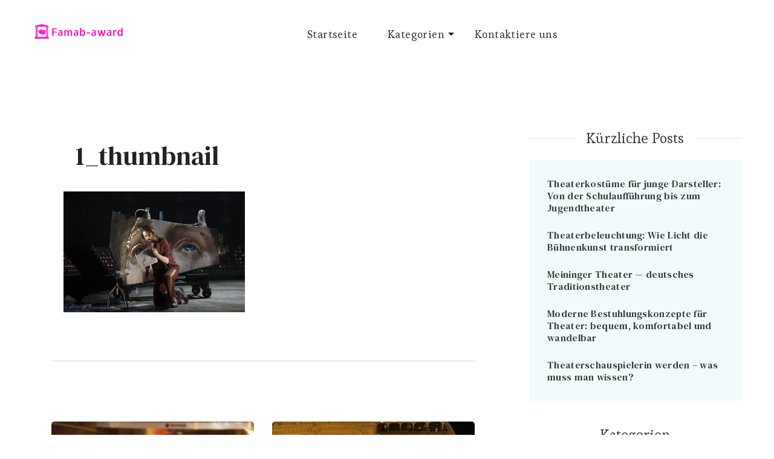

--- FILE ---
content_type: text/html; charset=UTF-8
request_url: https://famab-award.de/theater-hinter-den-kulissen/1_thumbnail/
body_size: 10396
content:


    <!DOCTYPE html>
    <html lang="de">
    <head itemscope itemtype="http://schema.org/WebSite">
	    <meta charset="UTF-8">
    <meta name="viewport" content="width=device-width, initial-scale=1">
    <link rel="profile" href="http://gmpg.org/xfn/11">
    <title>1_thumbnail &#8211; Famab-award.de</title>
<meta name='robots' content='max-image-preview:large' />
<link rel='dns-prefetch' href='//fonts.googleapis.com' />
<link rel="alternate" type="application/rss+xml" title="Famab-award.de &raquo; Feed" href="https://famab-award.de/feed/" />
<script type="text/javascript">
/* <![CDATA[ */
window._wpemojiSettings = {"baseUrl":"https:\/\/s.w.org\/images\/core\/emoji\/15.0.3\/72x72\/","ext":".png","svgUrl":"https:\/\/s.w.org\/images\/core\/emoji\/15.0.3\/svg\/","svgExt":".svg","source":{"concatemoji":"https:\/\/famab-award.de\/wp-includes\/js\/wp-emoji-release.min.js?ver=6.6.4"}};
/*! This file is auto-generated */
!function(i,n){var o,s,e;function c(e){try{var t={supportTests:e,timestamp:(new Date).valueOf()};sessionStorage.setItem(o,JSON.stringify(t))}catch(e){}}function p(e,t,n){e.clearRect(0,0,e.canvas.width,e.canvas.height),e.fillText(t,0,0);var t=new Uint32Array(e.getImageData(0,0,e.canvas.width,e.canvas.height).data),r=(e.clearRect(0,0,e.canvas.width,e.canvas.height),e.fillText(n,0,0),new Uint32Array(e.getImageData(0,0,e.canvas.width,e.canvas.height).data));return t.every(function(e,t){return e===r[t]})}function u(e,t,n){switch(t){case"flag":return n(e,"\ud83c\udff3\ufe0f\u200d\u26a7\ufe0f","\ud83c\udff3\ufe0f\u200b\u26a7\ufe0f")?!1:!n(e,"\ud83c\uddfa\ud83c\uddf3","\ud83c\uddfa\u200b\ud83c\uddf3")&&!n(e,"\ud83c\udff4\udb40\udc67\udb40\udc62\udb40\udc65\udb40\udc6e\udb40\udc67\udb40\udc7f","\ud83c\udff4\u200b\udb40\udc67\u200b\udb40\udc62\u200b\udb40\udc65\u200b\udb40\udc6e\u200b\udb40\udc67\u200b\udb40\udc7f");case"emoji":return!n(e,"\ud83d\udc26\u200d\u2b1b","\ud83d\udc26\u200b\u2b1b")}return!1}function f(e,t,n){var r="undefined"!=typeof WorkerGlobalScope&&self instanceof WorkerGlobalScope?new OffscreenCanvas(300,150):i.createElement("canvas"),a=r.getContext("2d",{willReadFrequently:!0}),o=(a.textBaseline="top",a.font="600 32px Arial",{});return e.forEach(function(e){o[e]=t(a,e,n)}),o}function t(e){var t=i.createElement("script");t.src=e,t.defer=!0,i.head.appendChild(t)}"undefined"!=typeof Promise&&(o="wpEmojiSettingsSupports",s=["flag","emoji"],n.supports={everything:!0,everythingExceptFlag:!0},e=new Promise(function(e){i.addEventListener("DOMContentLoaded",e,{once:!0})}),new Promise(function(t){var n=function(){try{var e=JSON.parse(sessionStorage.getItem(o));if("object"==typeof e&&"number"==typeof e.timestamp&&(new Date).valueOf()<e.timestamp+604800&&"object"==typeof e.supportTests)return e.supportTests}catch(e){}return null}();if(!n){if("undefined"!=typeof Worker&&"undefined"!=typeof OffscreenCanvas&&"undefined"!=typeof URL&&URL.createObjectURL&&"undefined"!=typeof Blob)try{var e="postMessage("+f.toString()+"("+[JSON.stringify(s),u.toString(),p.toString()].join(",")+"));",r=new Blob([e],{type:"text/javascript"}),a=new Worker(URL.createObjectURL(r),{name:"wpTestEmojiSupports"});return void(a.onmessage=function(e){c(n=e.data),a.terminate(),t(n)})}catch(e){}c(n=f(s,u,p))}t(n)}).then(function(e){for(var t in e)n.supports[t]=e[t],n.supports.everything=n.supports.everything&&n.supports[t],"flag"!==t&&(n.supports.everythingExceptFlag=n.supports.everythingExceptFlag&&n.supports[t]);n.supports.everythingExceptFlag=n.supports.everythingExceptFlag&&!n.supports.flag,n.DOMReady=!1,n.readyCallback=function(){n.DOMReady=!0}}).then(function(){return e}).then(function(){var e;n.supports.everything||(n.readyCallback(),(e=n.source||{}).concatemoji?t(e.concatemoji):e.wpemoji&&e.twemoji&&(t(e.twemoji),t(e.wpemoji)))}))}((window,document),window._wpemojiSettings);
/* ]]> */
</script>
<style id='wp-emoji-styles-inline-css' type='text/css'>

	img.wp-smiley, img.emoji {
		display: inline !important;
		border: none !important;
		box-shadow: none !important;
		height: 1em !important;
		width: 1em !important;
		margin: 0 0.07em !important;
		vertical-align: -0.1em !important;
		background: none !important;
		padding: 0 !important;
	}
</style>
<link rel='stylesheet' id='wp-block-library-css' href='https://famab-award.de/wp-includes/css/dist/block-library/style.min.css?ver=6.6.4' type='text/css' media='all' />
<style id='wp-block-library-theme-inline-css' type='text/css'>
.wp-block-audio :where(figcaption){color:#555;font-size:13px;text-align:center}.is-dark-theme .wp-block-audio :where(figcaption){color:#ffffffa6}.wp-block-audio{margin:0 0 1em}.wp-block-code{border:1px solid #ccc;border-radius:4px;font-family:Menlo,Consolas,monaco,monospace;padding:.8em 1em}.wp-block-embed :where(figcaption){color:#555;font-size:13px;text-align:center}.is-dark-theme .wp-block-embed :where(figcaption){color:#ffffffa6}.wp-block-embed{margin:0 0 1em}.blocks-gallery-caption{color:#555;font-size:13px;text-align:center}.is-dark-theme .blocks-gallery-caption{color:#ffffffa6}:root :where(.wp-block-image figcaption){color:#555;font-size:13px;text-align:center}.is-dark-theme :root :where(.wp-block-image figcaption){color:#ffffffa6}.wp-block-image{margin:0 0 1em}.wp-block-pullquote{border-bottom:4px solid;border-top:4px solid;color:currentColor;margin-bottom:1.75em}.wp-block-pullquote cite,.wp-block-pullquote footer,.wp-block-pullquote__citation{color:currentColor;font-size:.8125em;font-style:normal;text-transform:uppercase}.wp-block-quote{border-left:.25em solid;margin:0 0 1.75em;padding-left:1em}.wp-block-quote cite,.wp-block-quote footer{color:currentColor;font-size:.8125em;font-style:normal;position:relative}.wp-block-quote.has-text-align-right{border-left:none;border-right:.25em solid;padding-left:0;padding-right:1em}.wp-block-quote.has-text-align-center{border:none;padding-left:0}.wp-block-quote.is-large,.wp-block-quote.is-style-large,.wp-block-quote.is-style-plain{border:none}.wp-block-search .wp-block-search__label{font-weight:700}.wp-block-search__button{border:1px solid #ccc;padding:.375em .625em}:where(.wp-block-group.has-background){padding:1.25em 2.375em}.wp-block-separator.has-css-opacity{opacity:.4}.wp-block-separator{border:none;border-bottom:2px solid;margin-left:auto;margin-right:auto}.wp-block-separator.has-alpha-channel-opacity{opacity:1}.wp-block-separator:not(.is-style-wide):not(.is-style-dots){width:100px}.wp-block-separator.has-background:not(.is-style-dots){border-bottom:none;height:1px}.wp-block-separator.has-background:not(.is-style-wide):not(.is-style-dots){height:2px}.wp-block-table{margin:0 0 1em}.wp-block-table td,.wp-block-table th{word-break:normal}.wp-block-table :where(figcaption){color:#555;font-size:13px;text-align:center}.is-dark-theme .wp-block-table :where(figcaption){color:#ffffffa6}.wp-block-video :where(figcaption){color:#555;font-size:13px;text-align:center}.is-dark-theme .wp-block-video :where(figcaption){color:#ffffffa6}.wp-block-video{margin:0 0 1em}:root :where(.wp-block-template-part.has-background){margin-bottom:0;margin-top:0;padding:1.25em 2.375em}
</style>
<style id='classic-theme-styles-inline-css' type='text/css'>
/*! This file is auto-generated */
.wp-block-button__link{color:#fff;background-color:#32373c;border-radius:9999px;box-shadow:none;text-decoration:none;padding:calc(.667em + 2px) calc(1.333em + 2px);font-size:1.125em}.wp-block-file__button{background:#32373c;color:#fff;text-decoration:none}
</style>
<style id='global-styles-inline-css' type='text/css'>
:root{--wp--preset--aspect-ratio--square: 1;--wp--preset--aspect-ratio--4-3: 4/3;--wp--preset--aspect-ratio--3-4: 3/4;--wp--preset--aspect-ratio--3-2: 3/2;--wp--preset--aspect-ratio--2-3: 2/3;--wp--preset--aspect-ratio--16-9: 16/9;--wp--preset--aspect-ratio--9-16: 9/16;--wp--preset--color--black: #000000;--wp--preset--color--cyan-bluish-gray: #abb8c3;--wp--preset--color--white: #ffffff;--wp--preset--color--pale-pink: #f78da7;--wp--preset--color--vivid-red: #cf2e2e;--wp--preset--color--luminous-vivid-orange: #ff6900;--wp--preset--color--luminous-vivid-amber: #fcb900;--wp--preset--color--light-green-cyan: #7bdcb5;--wp--preset--color--vivid-green-cyan: #00d084;--wp--preset--color--pale-cyan-blue: #8ed1fc;--wp--preset--color--vivid-cyan-blue: #0693e3;--wp--preset--color--vivid-purple: #9b51e0;--wp--preset--gradient--vivid-cyan-blue-to-vivid-purple: linear-gradient(135deg,rgba(6,147,227,1) 0%,rgb(155,81,224) 100%);--wp--preset--gradient--light-green-cyan-to-vivid-green-cyan: linear-gradient(135deg,rgb(122,220,180) 0%,rgb(0,208,130) 100%);--wp--preset--gradient--luminous-vivid-amber-to-luminous-vivid-orange: linear-gradient(135deg,rgba(252,185,0,1) 0%,rgba(255,105,0,1) 100%);--wp--preset--gradient--luminous-vivid-orange-to-vivid-red: linear-gradient(135deg,rgba(255,105,0,1) 0%,rgb(207,46,46) 100%);--wp--preset--gradient--very-light-gray-to-cyan-bluish-gray: linear-gradient(135deg,rgb(238,238,238) 0%,rgb(169,184,195) 100%);--wp--preset--gradient--cool-to-warm-spectrum: linear-gradient(135deg,rgb(74,234,220) 0%,rgb(151,120,209) 20%,rgb(207,42,186) 40%,rgb(238,44,130) 60%,rgb(251,105,98) 80%,rgb(254,248,76) 100%);--wp--preset--gradient--blush-light-purple: linear-gradient(135deg,rgb(255,206,236) 0%,rgb(152,150,240) 100%);--wp--preset--gradient--blush-bordeaux: linear-gradient(135deg,rgb(254,205,165) 0%,rgb(254,45,45) 50%,rgb(107,0,62) 100%);--wp--preset--gradient--luminous-dusk: linear-gradient(135deg,rgb(255,203,112) 0%,rgb(199,81,192) 50%,rgb(65,88,208) 100%);--wp--preset--gradient--pale-ocean: linear-gradient(135deg,rgb(255,245,203) 0%,rgb(182,227,212) 50%,rgb(51,167,181) 100%);--wp--preset--gradient--electric-grass: linear-gradient(135deg,rgb(202,248,128) 0%,rgb(113,206,126) 100%);--wp--preset--gradient--midnight: linear-gradient(135deg,rgb(2,3,129) 0%,rgb(40,116,252) 100%);--wp--preset--font-size--small: 13px;--wp--preset--font-size--medium: 20px;--wp--preset--font-size--large: 36px;--wp--preset--font-size--x-large: 42px;--wp--preset--spacing--20: 0.44rem;--wp--preset--spacing--30: 0.67rem;--wp--preset--spacing--40: 1rem;--wp--preset--spacing--50: 1.5rem;--wp--preset--spacing--60: 2.25rem;--wp--preset--spacing--70: 3.38rem;--wp--preset--spacing--80: 5.06rem;--wp--preset--shadow--natural: 6px 6px 9px rgba(0, 0, 0, 0.2);--wp--preset--shadow--deep: 12px 12px 50px rgba(0, 0, 0, 0.4);--wp--preset--shadow--sharp: 6px 6px 0px rgba(0, 0, 0, 0.2);--wp--preset--shadow--outlined: 6px 6px 0px -3px rgba(255, 255, 255, 1), 6px 6px rgba(0, 0, 0, 1);--wp--preset--shadow--crisp: 6px 6px 0px rgba(0, 0, 0, 1);}:where(.is-layout-flex){gap: 0.5em;}:where(.is-layout-grid){gap: 0.5em;}body .is-layout-flex{display: flex;}.is-layout-flex{flex-wrap: wrap;align-items: center;}.is-layout-flex > :is(*, div){margin: 0;}body .is-layout-grid{display: grid;}.is-layout-grid > :is(*, div){margin: 0;}:where(.wp-block-columns.is-layout-flex){gap: 2em;}:where(.wp-block-columns.is-layout-grid){gap: 2em;}:where(.wp-block-post-template.is-layout-flex){gap: 1.25em;}:where(.wp-block-post-template.is-layout-grid){gap: 1.25em;}.has-black-color{color: var(--wp--preset--color--black) !important;}.has-cyan-bluish-gray-color{color: var(--wp--preset--color--cyan-bluish-gray) !important;}.has-white-color{color: var(--wp--preset--color--white) !important;}.has-pale-pink-color{color: var(--wp--preset--color--pale-pink) !important;}.has-vivid-red-color{color: var(--wp--preset--color--vivid-red) !important;}.has-luminous-vivid-orange-color{color: var(--wp--preset--color--luminous-vivid-orange) !important;}.has-luminous-vivid-amber-color{color: var(--wp--preset--color--luminous-vivid-amber) !important;}.has-light-green-cyan-color{color: var(--wp--preset--color--light-green-cyan) !important;}.has-vivid-green-cyan-color{color: var(--wp--preset--color--vivid-green-cyan) !important;}.has-pale-cyan-blue-color{color: var(--wp--preset--color--pale-cyan-blue) !important;}.has-vivid-cyan-blue-color{color: var(--wp--preset--color--vivid-cyan-blue) !important;}.has-vivid-purple-color{color: var(--wp--preset--color--vivid-purple) !important;}.has-black-background-color{background-color: var(--wp--preset--color--black) !important;}.has-cyan-bluish-gray-background-color{background-color: var(--wp--preset--color--cyan-bluish-gray) !important;}.has-white-background-color{background-color: var(--wp--preset--color--white) !important;}.has-pale-pink-background-color{background-color: var(--wp--preset--color--pale-pink) !important;}.has-vivid-red-background-color{background-color: var(--wp--preset--color--vivid-red) !important;}.has-luminous-vivid-orange-background-color{background-color: var(--wp--preset--color--luminous-vivid-orange) !important;}.has-luminous-vivid-amber-background-color{background-color: var(--wp--preset--color--luminous-vivid-amber) !important;}.has-light-green-cyan-background-color{background-color: var(--wp--preset--color--light-green-cyan) !important;}.has-vivid-green-cyan-background-color{background-color: var(--wp--preset--color--vivid-green-cyan) !important;}.has-pale-cyan-blue-background-color{background-color: var(--wp--preset--color--pale-cyan-blue) !important;}.has-vivid-cyan-blue-background-color{background-color: var(--wp--preset--color--vivid-cyan-blue) !important;}.has-vivid-purple-background-color{background-color: var(--wp--preset--color--vivid-purple) !important;}.has-black-border-color{border-color: var(--wp--preset--color--black) !important;}.has-cyan-bluish-gray-border-color{border-color: var(--wp--preset--color--cyan-bluish-gray) !important;}.has-white-border-color{border-color: var(--wp--preset--color--white) !important;}.has-pale-pink-border-color{border-color: var(--wp--preset--color--pale-pink) !important;}.has-vivid-red-border-color{border-color: var(--wp--preset--color--vivid-red) !important;}.has-luminous-vivid-orange-border-color{border-color: var(--wp--preset--color--luminous-vivid-orange) !important;}.has-luminous-vivid-amber-border-color{border-color: var(--wp--preset--color--luminous-vivid-amber) !important;}.has-light-green-cyan-border-color{border-color: var(--wp--preset--color--light-green-cyan) !important;}.has-vivid-green-cyan-border-color{border-color: var(--wp--preset--color--vivid-green-cyan) !important;}.has-pale-cyan-blue-border-color{border-color: var(--wp--preset--color--pale-cyan-blue) !important;}.has-vivid-cyan-blue-border-color{border-color: var(--wp--preset--color--vivid-cyan-blue) !important;}.has-vivid-purple-border-color{border-color: var(--wp--preset--color--vivid-purple) !important;}.has-vivid-cyan-blue-to-vivid-purple-gradient-background{background: var(--wp--preset--gradient--vivid-cyan-blue-to-vivid-purple) !important;}.has-light-green-cyan-to-vivid-green-cyan-gradient-background{background: var(--wp--preset--gradient--light-green-cyan-to-vivid-green-cyan) !important;}.has-luminous-vivid-amber-to-luminous-vivid-orange-gradient-background{background: var(--wp--preset--gradient--luminous-vivid-amber-to-luminous-vivid-orange) !important;}.has-luminous-vivid-orange-to-vivid-red-gradient-background{background: var(--wp--preset--gradient--luminous-vivid-orange-to-vivid-red) !important;}.has-very-light-gray-to-cyan-bluish-gray-gradient-background{background: var(--wp--preset--gradient--very-light-gray-to-cyan-bluish-gray) !important;}.has-cool-to-warm-spectrum-gradient-background{background: var(--wp--preset--gradient--cool-to-warm-spectrum) !important;}.has-blush-light-purple-gradient-background{background: var(--wp--preset--gradient--blush-light-purple) !important;}.has-blush-bordeaux-gradient-background{background: var(--wp--preset--gradient--blush-bordeaux) !important;}.has-luminous-dusk-gradient-background{background: var(--wp--preset--gradient--luminous-dusk) !important;}.has-pale-ocean-gradient-background{background: var(--wp--preset--gradient--pale-ocean) !important;}.has-electric-grass-gradient-background{background: var(--wp--preset--gradient--electric-grass) !important;}.has-midnight-gradient-background{background: var(--wp--preset--gradient--midnight) !important;}.has-small-font-size{font-size: var(--wp--preset--font-size--small) !important;}.has-medium-font-size{font-size: var(--wp--preset--font-size--medium) !important;}.has-large-font-size{font-size: var(--wp--preset--font-size--large) !important;}.has-x-large-font-size{font-size: var(--wp--preset--font-size--x-large) !important;}
:where(.wp-block-post-template.is-layout-flex){gap: 1.25em;}:where(.wp-block-post-template.is-layout-grid){gap: 1.25em;}
:where(.wp-block-columns.is-layout-flex){gap: 2em;}:where(.wp-block-columns.is-layout-grid){gap: 2em;}
:root :where(.wp-block-pullquote){font-size: 1.5em;line-height: 1.6;}
</style>
<link rel='stylesheet' id='contact-form-7-css' href='https://famab-award.de/wp-content/plugins/contact-form-7/includes/css/styles.css?ver=5.4.1' type='text/css' media='all' />
<link rel='stylesheet' id='rs-plugin-settings-css' href='https://famab-award.de/wp-content/plugins/revslider/public/assets/css/rs6.css?ver=6.3.3' type='text/css' media='all' />
<style id='rs-plugin-settings-inline-css' type='text/css'>
#rs-demo-id {}
</style>
<link rel='stylesheet' id='blossom-studio-google-fonts-css' href='https://fonts.googleapis.com/css?family=Esteban%3Aregular%7CDM+Serif+Text%3Aregular%2Citalic%7CDM+Serif+Text%3Aregular' type='text/css' media='all' />
<link rel='stylesheet' id='owl-carousel-css' href='https://famab-award.de/wp-content/themes/blossom-studio/css/owl.carousel.min.css?ver=2.3.4' type='text/css' media='all' />
<link rel='stylesheet' id='animate-css' href='https://famab-award.de/wp-content/themes/blossom-studio/css/animate.min.css?ver=3.5.2' type='text/css' media='all' />
<link rel='stylesheet' id='blossom-studio-css' href='https://famab-award.de/wp-content/themes/blossom-studio/style.css?ver=1.0.3' type='text/css' media='all' />
<link rel='stylesheet' id='blossom-studio-elementor-css' href='https://famab-award.de/wp-content/themes/blossom-studio/css/elementor.min.css?ver=1.0.3' type='text/css' media='all' />
<link rel='stylesheet' id='blossom-studio-gutenberg-css' href='https://famab-award.de/wp-content/themes/blossom-studio/css/gutenberg.min.css?ver=1.0.3' type='text/css' media='all' />
<script type="text/javascript" src="https://famab-award.de/wp-includes/js/jquery/jquery.min.js?ver=3.7.1" id="jquery-core-js"></script>
<script type="text/javascript" src="https://famab-award.de/wp-includes/js/jquery/jquery-migrate.min.js?ver=3.4.1" id="jquery-migrate-js"></script>
<script type="text/javascript" src="https://famab-award.de/wp-content/plugins/revslider/public/assets/js/rbtools.min.js?ver=6.3.3" id="tp-tools-js"></script>
<script type="text/javascript" src="https://famab-award.de/wp-content/plugins/revslider/public/assets/js/rs6.min.js?ver=6.3.3" id="revmin-js"></script>
<link rel="https://api.w.org/" href="https://famab-award.de/wp-json/" /><link rel="alternate" title="JSON" type="application/json" href="https://famab-award.de/wp-json/wp/v2/media/11" /><link rel="EditURI" type="application/rsd+xml" title="RSD" href="https://famab-award.de/xmlrpc.php?rsd" />
<meta name="generator" content="WordPress 6.6.4" />
<link rel='shortlink' href='https://famab-award.de/?p=11' />
		<!-- Custom Logo: hide header text -->
		<style id="custom-logo-css" type="text/css">
			.site-title, .site-description {
				position: absolute;
				clip: rect(1px, 1px, 1px, 1px);
			}
		</style>
		<link rel="alternate" title="oEmbed (JSON)" type="application/json+oembed" href="https://famab-award.de/wp-json/oembed/1.0/embed?url=https%3A%2F%2Ffamab-award.de%2Ftheater-hinter-den-kulissen%2F1_thumbnail%2F" />
<link rel="alternate" title="oEmbed (XML)" type="text/xml+oembed" href="https://famab-award.de/wp-json/oembed/1.0/embed?url=https%3A%2F%2Ffamab-award.de%2Ftheater-hinter-den-kulissen%2F1_thumbnail%2F&#038;format=xml" />
<meta name="generator" content="Powered by WPBakery Page Builder - drag and drop page builder for WordPress."/>
<meta name="generator" content="Powered by Slider Revolution 6.3.3 - responsive, Mobile-Friendly Slider Plugin for WordPress with comfortable drag and drop interface." />
<link rel="icon" href="https://famab-award.de/wp-content/uploads/sites/188/2021/09/cropped-LogoMakr-5Dv7zs-32x32.png" sizes="32x32" />
<link rel="icon" href="https://famab-award.de/wp-content/uploads/sites/188/2021/09/cropped-LogoMakr-5Dv7zs-192x192.png" sizes="192x192" />
<link rel="apple-touch-icon" href="https://famab-award.de/wp-content/uploads/sites/188/2021/09/cropped-LogoMakr-5Dv7zs-180x180.png" />
<meta name="msapplication-TileImage" content="https://famab-award.de/wp-content/uploads/sites/188/2021/09/cropped-LogoMakr-5Dv7zs-270x270.png" />
<style type='text/css' media='all'>    
    /*Typography*/

	:root {
		--primary-font: Esteban;
		--secondary-font: DM Serif Text;
	}


    body,
    button,
    input,
    select,
    optgroup,
    textarea{
        font-family : Esteban;
        font-size   : 20px;        
    }
    
    .site-title{
        font-size   : 30px;
        font-family : DM Serif Text;
        font-weight : 400;
        font-style  : normal;
    }
    
    .site-title a{
		color: #111111;
	}

    .site-description {
        color: rgba(17, 17, 17, 0.75);    }

	.custom-logo-link img{
        width    : 150px;
        max-width: 100%;
    }

    .promo-section::after{
        background-image: url();
    }

    .blog-section::after {
        background-image: url('');
    } 
         
    </style><script type="text/javascript">function setREVStartSize(e){
			//window.requestAnimationFrame(function() {				 
				window.RSIW = window.RSIW===undefined ? window.innerWidth : window.RSIW;	
				window.RSIH = window.RSIH===undefined ? window.innerHeight : window.RSIH;	
				try {								
					var pw = document.getElementById(e.c).parentNode.offsetWidth,
						newh;
					pw = pw===0 || isNaN(pw) ? window.RSIW : pw;
					e.tabw = e.tabw===undefined ? 0 : parseInt(e.tabw);
					e.thumbw = e.thumbw===undefined ? 0 : parseInt(e.thumbw);
					e.tabh = e.tabh===undefined ? 0 : parseInt(e.tabh);
					e.thumbh = e.thumbh===undefined ? 0 : parseInt(e.thumbh);
					e.tabhide = e.tabhide===undefined ? 0 : parseInt(e.tabhide);
					e.thumbhide = e.thumbhide===undefined ? 0 : parseInt(e.thumbhide);
					e.mh = e.mh===undefined || e.mh=="" || e.mh==="auto" ? 0 : parseInt(e.mh,0);		
					if(e.layout==="fullscreen" || e.l==="fullscreen") 						
						newh = Math.max(e.mh,window.RSIH);					
					else{					
						e.gw = Array.isArray(e.gw) ? e.gw : [e.gw];
						for (var i in e.rl) if (e.gw[i]===undefined || e.gw[i]===0) e.gw[i] = e.gw[i-1];					
						e.gh = e.el===undefined || e.el==="" || (Array.isArray(e.el) && e.el.length==0)? e.gh : e.el;
						e.gh = Array.isArray(e.gh) ? e.gh : [e.gh];
						for (var i in e.rl) if (e.gh[i]===undefined || e.gh[i]===0) e.gh[i] = e.gh[i-1];
											
						var nl = new Array(e.rl.length),
							ix = 0,						
							sl;					
						e.tabw = e.tabhide>=pw ? 0 : e.tabw;
						e.thumbw = e.thumbhide>=pw ? 0 : e.thumbw;
						e.tabh = e.tabhide>=pw ? 0 : e.tabh;
						e.thumbh = e.thumbhide>=pw ? 0 : e.thumbh;					
						for (var i in e.rl) nl[i] = e.rl[i]<window.RSIW ? 0 : e.rl[i];
						sl = nl[0];									
						for (var i in nl) if (sl>nl[i] && nl[i]>0) { sl = nl[i]; ix=i;}															
						var m = pw>(e.gw[ix]+e.tabw+e.thumbw) ? 1 : (pw-(e.tabw+e.thumbw)) / (e.gw[ix]);					
						newh =  (e.gh[ix] * m) + (e.tabh + e.thumbh);
					}				
					if(window.rs_init_css===undefined) window.rs_init_css = document.head.appendChild(document.createElement("style"));					
					document.getElementById(e.c).height = newh+"px";
					window.rs_init_css.innerHTML += "#"+e.c+"_wrapper { height: "+newh+"px }";				
				} catch(e){
					console.log("Failure at Presize of Slider:" + e)
				}					   
			//});
		  };</script>
		<style type="text/css" id="wp-custom-css">
			.main-navigation ul li:hover > a, .main-navigation ul li.current-menu-item > a, .main-navigation ul li.current_page_item > a, .main-navigation ul li.current-menu-ancestor > a, .main-navigation ul li.current_page_ancestor > a {
    color: #ff00bf;
}
.site-info{
        font-size:0px;
}
.site-info:before{
        font-size:14px;
        content:"Copyright © 2021 famab-award.de";
        margin-left:36%;
}
.post-navigation.pagination{
        display:none;
}
.post-title,.post-count,#crumbs{
        display:none;
}

}		</style>
		<noscript><style> .wpb_animate_when_almost_visible { opacity: 1; }</style></noscript></head>

<body class="attachment attachment-template-default single single-attachment postid-11 attachmentid-11 attachment-jpeg wp-custom-logo rightsidebar wpb-js-composer js-comp-ver-6.5.0 vc_responsive elementor-default elementor-kit-6" itemscope itemtype="http://schema.org/WebPage">

    <div id="page" class="site">
        <a class="skip-link screen-reader-text" href="#content">Skip to content (Press Enter)</a>
    
<header id="masthead" class="site-header style-two" itemscope itemtype="http://schema.org/WPHeader">
	
	<div class="header-main">
		<div class="container">
			        <div class="site-branding" itemscope itemtype="http://schema.org/Organization">  
            <div class="site-logo">
                <a href="https://famab-award.de/" class="custom-logo-link" rel="home"><img width="300" height="56" src="https://famab-award.de/wp-content/uploads/sites/188/2021/09/LogoMakr-7FoDnm.png" class="custom-logo" alt="Famab-award.de" decoding="async" /></a>            </div>

            <div class="site-title-wrap">                    <p class="site-title" itemprop="name"><a href="https://famab-award.de/" rel="home" itemprop="url">Famab-award.de</a></p>
                                    <p class="site-description" itemprop="description">Theater, Theater, der Vorhang geht auf!</p>
                </div>        </div>    
    			<div class="nav-wrap">
				<div class="header-left">
						<nav id="site-navigation" class="main-navigation" role="navigation" itemscope itemtype="http://schema.org/SiteNavigationElement">
                    <button class="toggle-btn">
                <span class="toggle-bar"></span>
                <span class="toggle-bar"></span>
                <span class="toggle-bar"></span>
            </button>
        		<div class="menu-menu-container"><ul id="primary-menu" class="nav-menu"><li id="menu-item-39" class="menu-item menu-item-type-post_type menu-item-object-page menu-item-home menu-item-39"><a href="https://famab-award.de/">Startseite</a></li>
<li id="menu-item-40" class="menu-item menu-item-type-custom menu-item-object-custom menu-item-has-children menu-item-40"><a href="#">Kategorien</a>
<ul class="sub-menu">
	<li id="menu-item-41" class="menu-item menu-item-type-taxonomy menu-item-object-category menu-item-41"><a href="https://famab-award.de/category/privattheater-in-deutschland/">Privattheater in Deutschland</a></li>
	<li id="menu-item-42" class="menu-item menu-item-type-taxonomy menu-item-object-category menu-item-42"><a href="https://famab-award.de/category/theater-berufe/">Theater-Berufe</a></li>
</ul>
</li>
<li id="menu-item-43" class="menu-item menu-item-type-post_type menu-item-object-page menu-item-43"><a href="https://famab-award.de/kontaktiere-uns/">Kontaktiere uns</a></li>
</ul></div>	</nav><!-- #site-navigation -->
				</div>
				<div class="header-right">
									</div>
			</div>
		</div>
	</div>
</header>

    <div class="mobile-header">
        <div class="container">
                    <div class="site-branding" itemscope itemtype="http://schema.org/Organization">  
            <div class="site-logo">
                <a href="https://famab-award.de/" class="custom-logo-link" rel="home"><img width="300" height="56" src="https://famab-award.de/wp-content/uploads/sites/188/2021/09/LogoMakr-7FoDnm.png" class="custom-logo" alt="Famab-award.de" decoding="async" /></a>            </div>

            <div class="site-title-wrap">                    <p class="site-title" itemprop="name"><a href="https://famab-award.de/" rel="home" itemprop="url">Famab-award.de</a></p>
                                    <p class="site-description" itemprop="description">Theater, Theater, der Vorhang geht auf!</p>
                </div>        </div>    
                <div class="mbl-header-right">
                                    <button class="toggle-btn" data-toggle-target=".main-menu-modal" data-toggle-body-class="showing-main-menu-modal" aria-expanded="false" data-set-focus=".close-main-nav-toggle">
                        <span class="toggle-bar"></span>
                        <span class="toggle-bar"></span>
                        <span class="toggle-bar"></span>
                    </button>
                                                                <div class="mobile-header-popup">
                    <div class="mbl-header-inner primary-menu-list main-menu-modal cover-modal" data-modal-target-string=".main-menu-modal">
                        <button class="close close-main-nav-toggle" data-toggle-target=".main-menu-modal" data-toggle-body-class="showing-main-menu-modal" aria-expanded="false" data-set-focus=".main-menu-modal"></button>
                        <div class="mobile-menu" aria-label="Mobile">
                            <div class="main-menu-modal">
                                <div class="mbl-header-mid">
                                    	<nav id="mobile-navigation" class="main-navigation" role="navigation" itemscope itemtype="http://schema.org/SiteNavigationElement">
                    <button class="toggle-btn">
                <span class="toggle-bar"></span>
                <span class="toggle-bar"></span>
                <span class="toggle-bar"></span>
            </button>
        		<div class="menu-menu-container"><ul id="primary-menu" class="nav-menu"><li class="menu-item menu-item-type-post_type menu-item-object-page menu-item-home menu-item-39"><a href="https://famab-award.de/">Startseite</a></li>
<li class="menu-item menu-item-type-custom menu-item-object-custom menu-item-has-children menu-item-40"><a href="#">Kategorien</a>
<ul class="sub-menu">
	<li class="menu-item menu-item-type-taxonomy menu-item-object-category menu-item-41"><a href="https://famab-award.de/category/privattheater-in-deutschland/">Privattheater in Deutschland</a></li>
	<li class="menu-item menu-item-type-taxonomy menu-item-object-category menu-item-42"><a href="https://famab-award.de/category/theater-berufe/">Theater-Berufe</a></li>
</ul>
</li>
<li class="menu-item menu-item-type-post_type menu-item-object-page menu-item-43"><a href="https://famab-award.de/kontaktiere-uns/">Kontaktiere uns</a></li>
</ul></div>	</nav><!-- #site-navigation -->
                                    	<nav id="mobile-nav" class="secondary-menu">
                <div class="secondary-menu-list menu-modal cover-modal" data-modal-target-string=".menu-modal">
            <button class="close close-nav-toggle" data-toggle-target=".menu-modal" data-toggle-body-class="showing-menu-modal" aria-expanded="false" data-set-focus=".menu-modal"></button>
            <div class="mobile-menu" aria-label="Mobile">
                            </div>
        </div>
	</nav>
                                                                        </div>
                                <div class="mbl-header-bottom">
                                                                                                        </div>
                            </div>
                        </div>
                    </div>
                </div>
            </div>
        </div>
    </div>
        <div id="content" class="site-content">
                                    <div class="container">
	<div id="primary" class="content-area">
		<main id="main" class="site-main">

		
<article id="post-11" class="post-11 attachment type-attachment status-inherit hentry has-meta has-sticky-meta">
	    <header class="entry-header">
        <h1 class="entry-title">1_thumbnail</h1>    </header>         
    <div class="content-wrap">    <div class="article-meta">
        <div class="article-meta-inner">
                </div>         
    </div>         
    
    <div class="entry-content" itemprop="text">
		<p class="attachment"><a href='https://famab-award.de/wp-content/uploads/sites/188/2021/09/1_thumbnail.jpg'><img fetchpriority="high" decoding="async" width="300" height="200" src="https://famab-award.de/wp-content/uploads/sites/188/2021/09/1_thumbnail-300x200.jpg" class="attachment-medium size-medium" alt="" srcset="https://famab-award.de/wp-content/uploads/sites/188/2021/09/1_thumbnail-300x200.jpg 300w, https://famab-award.de/wp-content/uploads/sites/188/2021/09/1_thumbnail-768x512.jpg 768w, https://famab-award.de/wp-content/uploads/sites/188/2021/09/1_thumbnail.jpg 1024w" sizes="(max-width: 300px) 100vw, 300px" /></a></p>
	</div><!-- .entry-content -->
    	
    <footer class="entry-footer">
			</footer><!-- .entry-footer -->
	</div></article><!-- #post-11 -->

		</main><!-- #main -->
        
            
        <div class="additional-post">
    		            <div class="section-grid">
    			                <article class="post">
                                    <figure class="post-thumbnail">
                        <a href="https://famab-award.de/theater-und-kundenmanagement/">
                        <img width="335" height="252" src="https://famab-award.de/wp-content/uploads/sites/188/2022/03/cGiorWe7GKXB-335x252.jpg" class="attachment-blossom-studio-blog-grid size-blossom-studio-blog-grid wp-post-image" alt="" itemprop="image" decoding="async" loading="lazy" />                        </a>
                    </figure>
                    <header class="entry-header">
                        <div class="entry-meta"><span class="category" itemprop="about"><a href="https://famab-award.de/category/theater-berufe/" rel="category tag">Theater-Berufe</a></span></div><h3 class="entry-title"><a href="https://famab-award.de/theater-und-kundenmanagement/" rel="bookmark">Theater- und Kundenmanagement</a></h3>                        
                    </header>
                    			</article>
    			                <article class="post">
                                    <figure class="post-thumbnail">
                        <a href="https://famab-award.de/meininger-theater-traditionsreich-und-repraesentativ/">
                        <img width="335" height="252" src="https://famab-award.de/wp-content/uploads/sites/188/2021/10/d3Qo6Lbl1EuJ-335x252.jpg" class="attachment-blossom-studio-blog-grid size-blossom-studio-blog-grid wp-post-image" alt="" itemprop="image" decoding="async" loading="lazy" />                        </a>
                    </figure>
                    <header class="entry-header">
                        <div class="entry-meta"><span class="category" itemprop="about"><a href="https://famab-award.de/category/theater-berufe/" rel="category tag">Theater-Berufe</a></span></div><h3 class="entry-title"><a href="https://famab-award.de/meininger-theater-traditionsreich-und-repraesentativ/" rel="bookmark">Meininger Theater — traditionsreich und repräsentativ</a></h3>                        
                    </header>
                    			</article>
    			   
            </div>
                	</div>
                
	</div><!-- #primary -->


<aside id="secondary" class="widget-area" role="complementary" itemscope itemtype="http://schema.org/WPSideBar">
	
		<section id="recent-posts-2" class="widget widget_recent_entries">
		<h2 class="widget-title" itemprop="name">Kürzliche Posts</h2>
		<ul>
											<li>
					<a href="https://famab-award.de/theaterkostueme-fuer-junge-darsteller-von-der-schulauffuehrung-bis-zum-jugendtheater/">Theaterkostüme für junge Darsteller: Von der Schulaufführung bis zum Jugendtheater</a>
									</li>
											<li>
					<a href="https://famab-award.de/theaterbeleuchtung-wie-licht-die-buehnenkunst-transformiert/">Theaterbeleuchtung: Wie Licht die Bühnenkunst transformiert</a>
									</li>
											<li>
					<a href="https://famab-award.de/meininger-theater-deutsches-traditionstheater/">Meininger Theater — deutsches Traditionstheater</a>
									</li>
											<li>
					<a href="https://famab-award.de/moderne-bestuhlungskonzepte-fuer-theater-bequem-komfortabel-und-wandelbar/">Moderne Bestuhlungskonzepte für Theater: bequem, komfortabel und wandelbar</a>
									</li>
											<li>
					<a href="https://famab-award.de/theaterschauspielerin-werden-was-muss-man-wissen/">Theaterschauspielerin werden – was muss man wissen?</a>
									</li>
					</ul>

		</section><section id="categories-2" class="widget widget_categories"><h2 class="widget-title" itemprop="name">Kategorien</h2>
			<ul>
					<li class="cat-item cat-item-3"><a href="https://famab-award.de/category/privattheater-in-deutschland/">Privattheater in Deutschland</a>
</li>
	<li class="cat-item cat-item-2"><a href="https://famab-award.de/category/theater-berufe/">Theater-Berufe</a>
</li>
			</ul>

			</section><section id="custom_html-2" class="widget_text widget widget_custom_html"><h2 class="widget-title" itemprop="name">Väter und Söhne Deutsches Theater Berlin</h2><div class="textwidget custom-html-widget"><iframe width="100%" height="100%" src="https://www.youtube.com/embed/r5EkaFIz86A" title="YouTube video player" frameborder="0" allow="accelerometer; autoplay; clipboard-write; encrypted-media; gyroscope; picture-in-picture" allowfullscreen></iframe></div></section></aside><!-- #secondary -->
</div><!-- .container -->        
        </div><!-- .site-content -->
            <footer id="colophon" class="site-footer" itemscope itemtype="http://schema.org/WPFooter">
            <div class="footer-top">
    		<div class="container">
    			<div class="grid column-4">
                    				<div class="col">
    				   
		<section id="recent-posts-3" class="widget widget_recent_entries">
		<h2 class="widget-title" itemprop="name">Kürzliche Posts</h2>
		<ul>
											<li>
					<a href="https://famab-award.de/theaterkostueme-fuer-junge-darsteller-von-der-schulauffuehrung-bis-zum-jugendtheater/">Theaterkostüme für junge Darsteller: Von der Schulaufführung bis zum Jugendtheater</a>
									</li>
											<li>
					<a href="https://famab-award.de/theaterbeleuchtung-wie-licht-die-buehnenkunst-transformiert/">Theaterbeleuchtung: Wie Licht die Bühnenkunst transformiert</a>
									</li>
											<li>
					<a href="https://famab-award.de/meininger-theater-deutsches-traditionstheater/">Meininger Theater — deutsches Traditionstheater</a>
									</li>
											<li>
					<a href="https://famab-award.de/moderne-bestuhlungskonzepte-fuer-theater-bequem-komfortabel-und-wandelbar/">Moderne Bestuhlungskonzepte für Theater: bequem, komfortabel und wandelbar</a>
									</li>
											<li>
					<a href="https://famab-award.de/theaterschauspielerin-werden-was-muss-man-wissen/">Theaterschauspielerin werden – was muss man wissen?</a>
									</li>
					</ul>

		</section>	
    				</div>
                    				<div class="col">
    				   <section id="media_gallery-2" class="widget widget_media_gallery"><h2 class="widget-title" itemprop="name">Galerie</h2><div id='gallery-1' class='gallery galleryid-11 gallery-columns-2 gallery-size-thumbnail'><figure class='gallery-item'>
    		<div class='gallery-icon landscape'>
    			<a href='https://famab-award.de/theater-von-der-renaissance-bis-heute/7img2/'><img width="150" height="150" src="https://famab-award.de/wp-content/uploads/sites/188/2021/03/7img2-150x150.jpg" class="attachment-thumbnail size-thumbnail" alt="" decoding="async" loading="lazy" /></a>
    		</div></figure><figure class='gallery-item'>
    		<div class='gallery-icon landscape'>
    			<a href='https://famab-award.de/theater-ein-ort-schoner-kunste/6img1/'><img width="150" height="150" src="https://famab-award.de/wp-content/uploads/sites/188/2021/04/6img1-150x150.jpg" class="attachment-thumbnail size-thumbnail" alt="" decoding="async" loading="lazy" /></a>
    		</div></figure><figure class='gallery-item'>
    		<div class='gallery-icon landscape'>
    			<a href='https://famab-award.de/bedeutende-privat-theater-in-deutschland/5_thumbnail/'><img width="150" height="150" src="https://famab-award.de/wp-content/uploads/sites/188/2021/05/5_thumbnail-150x150.jpg" class="attachment-thumbnail size-thumbnail" alt="" decoding="async" loading="lazy" /></a>
    		</div></figure><figure class='gallery-item'>
    		<div class='gallery-icon landscape'>
    			<a href='https://famab-award.de/theater-hinter-den-kulissen/1_thumbnail/'><img width="150" height="150" src="https://famab-award.de/wp-content/uploads/sites/188/2021/09/1_thumbnail-150x150.jpg" class="attachment-thumbnail size-thumbnail" alt="" decoding="async" loading="lazy" /></a>
    		</div></figure>
    	</div>
</section>	
    				</div>
                    				<div class="col">
    				   <section id="calendar-2" class="widget widget_calendar"><h2 class="widget-title" itemprop="name">Kalender</h2><div id="calendar_wrap" class="calendar_wrap"><table id="wp-calendar" class="wp-calendar-table">
	<caption>Januar 2026</caption>
	<thead>
	<tr>
		<th scope="col" title="Montag">M</th>
		<th scope="col" title="Dienstag">D</th>
		<th scope="col" title="Mittwoch">M</th>
		<th scope="col" title="Donnerstag">D</th>
		<th scope="col" title="Freitag">F</th>
		<th scope="col" title="Samstag">S</th>
		<th scope="col" title="Sonntag">S</th>
	</tr>
	</thead>
	<tbody>
	<tr>
		<td colspan="3" class="pad">&nbsp;</td><td>1</td><td>2</td><td>3</td><td>4</td>
	</tr>
	<tr>
		<td>5</td><td>6</td><td>7</td><td>8</td><td>9</td><td>10</td><td>11</td>
	</tr>
	<tr>
		<td>12</td><td>13</td><td>14</td><td>15</td><td>16</td><td>17</td><td>18</td>
	</tr>
	<tr>
		<td id="today">19</td><td>20</td><td>21</td><td>22</td><td>23</td><td>24</td><td>25</td>
	</tr>
	<tr>
		<td>26</td><td>27</td><td>28</td><td>29</td><td>30</td><td>31</td>
		<td class="pad" colspan="1">&nbsp;</td>
	</tr>
	</tbody>
	</table><nav aria-label="Vorherige und nächste Monate" class="wp-calendar-nav">
		<span class="wp-calendar-nav-prev"><a href="https://famab-award.de/2025/06/">&laquo; Juni</a></span>
		<span class="pad">&nbsp;</span>
		<span class="wp-calendar-nav-next">&nbsp;</span>
	</nav></div></section>	
    				</div>
                    				<div class="col">
    				   <section id="custom_html-3" class="widget_text widget widget_custom_html"><h2 class="widget-title" itemprop="name">Väter und Söhne Deutsches Theater Berlin</h2><div class="textwidget custom-html-widget"><iframe width="450" height="315" src="https://www.youtube.com/embed/r5EkaFIz86A" title="YouTube video player" frameborder="0" allow="accelerometer; autoplay; clipboard-write; encrypted-media; gyroscope; picture-in-picture" allowfullscreen></iframe></div></section>	
    				</div>
                                </div>
    		</div>
    	</div>
            <div class="footer-bottom">
		<div class="container">
			<div class="site-info">            
            <span class="copyright">&copy; Copyright 2026 <a href="https://famab-award.de/">Famab-award.de</a>. All Rights Reserved. </span> Blossom Studio | Developed By <a href="https://blossomthemes.com/" rel="nofollow" target="_blank">Blossom Themes</a>. Powered by <a href="https://wordpress.org/" target="_blank">WordPress</a>.                
            </div>
            <div class="social-wrap">
                                    <div class="footer-menu">
            </div>
                </div>
            <button class="back-to-top">
                <svg xmlns="http://www.w3.org/2000/svg" viewBox="0 0 448 512">
                    <path fill="currentColor" d="M6.101 359.293L25.9 379.092c4.686 4.686 12.284 4.686 16.971 0L224 198.393l181.13 180.698c4.686 4.686 12.284 4.686 16.971 0l19.799-19.799c4.686-4.686 4.686-12.284 0-16.971L232.485 132.908c-4.686-4.686-12.284-4.686-16.971 0L6.101 342.322c-4.687 4.687-4.687 12.285 0 16.971z"></path>
                </svg>
            </button><!-- .back-to-top -->
		</div>
	</div>
        </footer><!-- #colophon -->
        </div><!-- #page -->
    <script type="text/javascript" src="https://famab-award.de/wp-includes/js/dist/vendor/wp-polyfill.min.js?ver=3.15.0" id="wp-polyfill-js"></script>
<script type="text/javascript" id="contact-form-7-js-extra">
/* <![CDATA[ */
var wpcf7 = {"api":{"root":"https:\/\/famab-award.de\/wp-json\/","namespace":"contact-form-7\/v1"}};
/* ]]> */
</script>
<script type="text/javascript" src="https://famab-award.de/wp-content/plugins/contact-form-7/includes/js/index.js?ver=5.4.1" id="contact-form-7-js"></script>
<script type="text/javascript" src="https://famab-award.de/wp-content/themes/blossom-studio/js/all.min.js?ver=5.6.3" id="all-js"></script>
<script type="text/javascript" src="https://famab-award.de/wp-content/themes/blossom-studio/js/v4-shims.min.js?ver=5.6.3" id="v4-shims-js"></script>
<script type="text/javascript" src="https://famab-award.de/wp-content/themes/blossom-studio/js/owl.carousel.min.js?ver=2.3.4" id="owl-carousel-js"></script>
<script type="text/javascript" src="https://famab-award.de/wp-content/themes/blossom-studio/js/owlcarousel2-a11ylayer.min.js?ver=0.2.1" id="owlcarousel2-a11ylayer-js"></script>
<script type="text/javascript" id="blossom-studio-js-extra">
/* <![CDATA[ */
var blossom_studio_data = {"rtl":"","auto":"1","loop":"1","animation":"","speed":"5000"};
/* ]]> */
</script>
<script type="text/javascript" src="https://famab-award.de/wp-content/themes/blossom-studio/js/custom.min.js?ver=1.0.3" id="blossom-studio-js"></script>
<script type="text/javascript" src="https://famab-award.de/wp-content/themes/blossom-studio/js/modal-accessibility.min.js?ver=1.0.3" id="blossom-studio-modal-js"></script>

</body>
</html>


--- FILE ---
content_type: application/javascript
request_url: https://famab-award.de/wp-content/themes/blossom-studio/js/modal-accessibility.min.js?ver=1.0.3
body_size: 2044
content:
/*! blossom-studio 1.0.3 2021-07-22 12:07:50 PM */

var blossomstudio=blossomstudio||{};function blossomstudioDomReady(e){if("function"==typeof e)return"interactive"===document.readyState||"complete"===document.readyState?e():void document.addEventListener("DOMContentLoaded",e,!1)}function blossomstudioToggleAttribute(e,t,o,s){void 0===o&&(o=!0),void 0===s&&(s=!1),e.getAttribute(t)!==o?e.setAttribute(t,o):e.setAttribute(t,s)}function blossomstudioFindParents(e,o){var s=[];return function e(t){t=t.parentNode;t instanceof HTMLElement&&(t.matches(o)&&s.push(t),e(t))}(e),s}blossomstudio.createEvent=function(e){var t;return"function"==typeof window.Event?t=new Event(e):(t=document.createEvent("Event")).initEvent(e,!0,!1),t},blossomstudio.coverModals={init:function(){document.querySelector(".cover-modal")&&(this.onToggle(),this.closeOnEscape(),this.hideAndShowModals(),this.keepFocusInModal())},onToggle:function(){document.querySelectorAll(".cover-modal").forEach(function(e){e.addEventListener("toggled",function(e){var e=e.target,t=document.body;e.classList.contains("active")?t.classList.add("showing-modal"):(t.classList.remove("showing-modal"),t.classList.add("hiding-modal"),setTimeout(function(){t.classList.remove("hiding-modal")},500))})})},closeOnEscape:function(){document.addEventListener("keydown",function(e){27===e.keyCode&&(e.preventDefault(),document.querySelectorAll(".cover-modal.active").forEach(function(e){this.untoggleModal(e)}.bind(this)))}.bind(this))},hideAndShowModals:function(){var i=document,a=window,e=i.querySelectorAll(".cover-modal"),c=i.documentElement.style,r=i.querySelector("#wpadminbar");function d(e){var t,o=a.pageYOffset;return r?(t=o+r.getBoundingClientRect().height,e?-t:t):0===o?0:-o}function u(){return{"overflow-y":a.innerHeight>i.documentElement.getBoundingClientRect().height?"hidden":"scroll",position:"fixed",width:"100%",top:d(!0)+"px",left:0}}e.forEach(function(l){l.addEventListener("toggle-target-before-inactive",function(e){var t=u(),o=a.pageYOffset,s=Math.abs(d())-o+"px",n=a.matchMedia("(max-width: 600px)");e.target===l&&(Object.keys(t).forEach(function(e){c.setProperty(e,t[e])}),a.blossomstudio.scrolled=parseInt(t.top,10),r&&(i.body.style.setProperty("padding-top",s),n.matches&&(o>=d()?l.style.setProperty("top",0):l.style.setProperty("top",d()-o+"px"))),l.classList.add("show-modal"))}),l.addEventListener("toggle-target-after-inactive",function(e){e.target===l&&setTimeout(function(){var e=blossomstudio.toggles.clickedEl;l.classList.remove("show-modal"),Object.keys(u()).forEach(function(e){c.removeProperty(e)}),r&&(i.body.style.removeProperty("padding-top"),l.style.removeProperty("top")),!1!==e&&(e.focus(),e=!1),a.scrollTo(0,Math.abs(a.blossomstudio.scrolled+d())),a.blossomstudio.scrolled=0},500)})})},untoggleModal:function(e){var t,o=!1;e.dataset.modalTargetString&&(t=e.dataset.modalTargetString,o=document.querySelector('*[data-toggle-target="'+t+'"]')),o?o.click():e.classList.remove("active")},keepFocusInModal:function(){var c=document;c.addEventListener("keydown",function(e){var t,o,s,n,l,i,a=blossomstudio.toggles.clickedEl;a&&c.body.classList.contains("showing-modal")&&(s=a.dataset.toggleTarget,i="input, a, button",n=c.querySelector(s),t=n.querySelectorAll(i),t=Array.prototype.slice.call(t),".menu-modal"===s&&(o=(o=window.matchMedia("(min-width: 99999px)").matches)?".expanded-menu":".mobile-menu",(t=t.filter(function(e){return null!==e.closest(o)&&null!==e.offsetParent})).unshift(c.querySelector(".close-nav-toggle")),(l=c.querySelector(".menu-bottom > nav"))&&l.querySelectorAll(i).forEach(function(e){t.push(e)})),".main-menu-modal"===s&&(o=(o=window.matchMedia("(min-width: 1025px)").matches)?".expanded-menu":".mobile-menu",(t=t.filter(function(e){return null!==e.closest(o)&&null!==e.offsetParent})).unshift(c.querySelector(".close-main-nav-toggle")),(l=c.querySelector(".menu-bottom > nav"))&&l.querySelectorAll(i).forEach(function(e){t.push(e)})),a=t[t.length-1],n=t[0],s=c.activeElement,l=9===e.keyCode,!(i=e.shiftKey)&&l&&a===s&&(e.preventDefault(),n.focus()),i&&l&&n===s&&(e.preventDefault(),a.focus()))})}},blossomstudio.modalMenu={init:function(){this.expandLevel()},expandLevel:function(){document.querySelectorAll(".modal-menu").forEach(function(e){e=e.querySelector(".current-menu-item");e&&blossomstudioFindParents(e,"li").forEach(function(e){e=e.querySelector(".submenu-toggle");e&&blossomstudio.toggles.performToggle(e,!0)})})}},blossomstudio.toggles={clickedEl:!1,init:function(){this.toggle()},performToggle:function(e,s){var n,l,i=this,a=document,c=e,r=c.dataset.toggleTarget,d="active";a.querySelectorAll(".show-modal").length||(i.clickedEl=a.activeElement),(n="next"===r?c.nextSibling:a.querySelector(r)).classList.contains(d)?n.dispatchEvent(blossomstudio.createEvent("toggle-target-before-active")):n.dispatchEvent(blossomstudio.createEvent("toggle-target-before-inactive")),l=c.dataset.classToToggle||d,e=0,n.classList.contains("cover-modal")&&(e=10),setTimeout(function(){var e,t=n.classList.contains("sub-menu")?c.closest(".menu-item").querySelector(".sub-menu"):n,o=c.dataset.toggleDuration;"slidetoggle"!==c.dataset.toggleType||s||"0"===o?t.classList.toggle(l):blossomstudioMenuToggle(t,o),("next"===r||n.classList.contains("sub-menu")?c:a.querySelector('*[data-toggle-target="'+r+'"]')).classList.toggle(d),blossomstudioToggleAttribute(c,"aria-expanded","true","false"),i.clickedEl&&-1!==c.getAttribute("class").indexOf("close-")&&blossomstudioToggleAttribute(i.clickedEl,"aria-expanded","true","false"),c.dataset.toggleBodyClass&&a.body.classList.toggle(c.dataset.toggleBodyClass),c.dataset.setFocus&&(e=a.querySelector(c.dataset.setFocus))&&(n.classList.contains(d)?e.focus():e.blur()),n.dispatchEvent(blossomstudio.createEvent("toggled")),n.classList.contains(d)?n.dispatchEvent(blossomstudio.createEvent("toggle-target-after-active")):n.dispatchEvent(blossomstudio.createEvent("toggle-target-after-inactive"))},e)},toggle:function(){var o=this;document.querySelectorAll("*[data-toggle-target]").forEach(function(t){t.addEventListener("click",function(e){e.preventDefault(),o.performToggle(t)})})}},blossomstudioDomReady(function(){blossomstudio.toggles.init(),blossomstudio.coverModals.init()});

--- FILE ---
content_type: application/javascript
request_url: https://famab-award.de/wp-content/themes/blossom-studio/js/custom.min.js?ver=1.0.3
body_size: 2241
content:
/*! blossom-studio 1.0.3 2021-07-22 12:07:50 PM */

jQuery(document).ready(function(s){var e="1"==blossom_studio_data.auto,t="1"==blossom_studio_data.loop,i="1"==blossom_studio_data.rtl;s(".header-search .search-toggle").on("click",function(){s(this).siblings(".header-search-wrap").fadeIn()}),s(".header-search .close").on("click",function(){s(this).parents(".header-search-wrap").fadeOut()}),s(window).keyup(function(e){"Escape"==e.key&&s(".header-search .header-search-wrap").fadeOut()}),s(".nav-menu li.menu-item-has-children").find("> a").after('<button class="submenu-toggle"><svg xmlns="http://www.w3.org/2000/svg" width="10" height="5" viewBox="0 0 10 5"><path d="M5,0l5,5H0Z" transform="translate(10 5) rotate(180)" fill="#fff"/></svg></button>'),s(".menu-item-has-children .submenu-toggle").on("click",function(){s(this).toggleClass("active"),s(this).siblings(".sub-menu").stop(!0,!1,!0).slideToggle()}),s(".main-navigation .toggle-btn").on("click",function(){s(this).parents(".main-navigation").addClass("menu-toggled"),s(this).siblings(".main-menu-modal").animate({width:"toggle"})}),s(".main-navigation .close").on("click",function(){s(this).parents(".main-navigation").removeClass("menu-toggled"),s(this).parents(".main-menu-modal").animate({width:"toggle"})}),s(window).keyup(function(e){"Escape"==e.key&&s(".main-navigation").removeClass("menu-toggled")}),s(".nav-menu li a, .nav-menu li button").on("focus",function(){s(this).parents("li").addClass("hover")}).blur(function(){s(this).parents("li").removeClass("hover")}),s(".site-header").hasClass("style-seven")||s(".site-header").hasClass("style-three")||(s(".secondary-menu .toggle-btn").on("click",function(){s(this).parents(".secondary-menu").addClass("menu-active"),s(this).siblings("div").animate({width:"toggle"})}),s(".secondary-menu .close").on("click",function(){s(this).parent("div").animate({width:"toggle"}),s(this).parents(".secondary-menu").removeClass("menu-active")}),s(window).keyup(function(e){"Escape"==e.key&&s(".secondary-menu").removeClass("menu-active")})),s(".hide-element").removeClass("hide-element"),s(window).on("resize load",function(){var e=s(".mobile-header.sticky-enabled").outerHeight(),t=s("#wpadminbar").outerHeight(),i=parseInt(e)+parseInt(t);s("#wpadminbar").length&&s(".mobile-header").hasClass("sticky-enabled")?s(".single .site-main .has-sticky-meta .article-meta-inner").css("top",i+20):0===s("#wpadminbar").length&&s(".mobile-header").hasClass("sticky-enabled")?s(".single .site-main .has-sticky-meta .article-meta-inner").css("top",e+20):s("#wpadminbar").length&&0===s(".mobile-header.sticky-enabled").length?s(".single .site-main .has-sticky-meta .article-meta-inner").css("top",t+20):s(".single .site-main .has-sticky-meta .article-meta-inner").css("top",20)}),s(".site-banner.static-cta").hasClass("style-one")?s("body").addClass("static-cta-one"):s("body").removeClass("static-cta-one"),s(window).on("load resize",function(){s(".mobile-header .secondary-menu").length&&s(window).width()<1025?s(".mobile-header .secondary-menu .nav-menu > li").insertAfter(".mobile-header .main-navigation .nav-menu > li:last-child").addClass("sec-menu-item"):s(".mobile-header .main-navigation .nav-menu > li.sec-menu-item").appendTo(".mobile-header .secondary-menu .nav-menu").removeClass("sec-menu-item")}),s(".mobile-header .toggle-btn").on("click",function(){s(this).parents(".mobile-header").addClass("menu-toggled"),s(this).siblings(".mobile-header-popup").animate({width:"toggle"})}),s(".mobile-header .mbl-header-inner > .close").on("click",function(){s(this).parents(".mobile-header").removeClass("menu-toggled"),s(".mobile-header-popup").animate({width:"toggle"})}),"1"==blossom_studio_data.lightbox&&s("[data-fancybox]").fancybox({youtube:{controls:0,showinfo:0}}),s(".site-banner .owl-carousel").owlCarousel({items:1,nav:!0,dots:!1,autoplay:e,loop:t,rewind:!0,autoplaySpeed:blossom_studio_data.speed,animateOut:blossom_studio_data.animation,autoplayTimeout:7e3,rtl:i,navText:['<svg xmlns="http://www.w3.org/2000/svg" width="11.277" height="21.054" viewBox="0 0 11.277 21.054"><path d="M174.048,32.845l-9.466,9.466,9.466,9.466" transform="translate(-163.832 -31.784)" fill="none" stroke="#44576b" stroke-linecap="round" stroke-linejoin="round" stroke-width="1.5"/></svg>','<svg xmlns="http://www.w3.org/2000/svg" width="11.277" height="21.054" viewBox="0 0 11.277 21.054"><path d="M164.582,32.845l9.466,9.466-9.466,9.466" transform="translate(-163.521 -31.784)" fill="none" stroke="#44576b" stroke-linecap="round" stroke-linejoin="round" stroke-width="1.5"/></svg>']}),s(".widget_bttk_image_text_widget .bttk-itw-holder li").each(function(){s(this).wrapInner('<div class="bttk-itw-inner-holder"></div>')}),s(window).on("load resize",function(){var e=s(".testimonial-section .widget_text").outerHeight();s(".testimonial-section .test-overlay").css("top",e)}),s(".widget .widget-title, .widget .section-title").wrapInner("<span></span>"),s(window).on("scroll",function(){200<s(this).scrollTop()?s(".back-to-top").addClass("active"):s(".back-to-top").removeClass("active")}),s(".back-to-top").on("click",function(){s("body,html").animate({scrollTop:0},600)}),s(window).on("load resize",function(){s(window).width(),s(".single .site-main .article-meta").outerWidth();var e=s(window).width(),t=s(".blossom-studio-pro-has-blocks .site-content > .container").width(),i=s(".blossom-studio-pro-has-blocks .site-main .entry-content").width(),a=(parseInt(i)-parseInt(e))/2,n=(parseInt(i)-parseInt(t))/2,i=(parseInt(i)-parseInt(e))/2;s(".blossom-studio-pro-has-blocks.full-width .site-main .entry-content .alignfull").css({"max-width":e,width:e,"margin-left":a}),s(".blossom-studio-pro-has-blocks.full-width.centered .site-main .entry-content .alignfull").css({"max-width":e,width:e,"margin-left":i}),s(".blossom-studio-pro-has-blocks.full-width.centered .site-main .entry-content .alignwide").css({"max-width":t,width:t,"margin-left":n})}),s(".promo-section .widget .bttk-itw-holder").addClass("owl-carousel"),s(".widget_bttk_image_text_widget .bttk-itw-holder li").each(function(){s(this).wrapInner('<div class="bttk-itw-inner-holder"></div>')}),s(".promo-section .widget .bttk-itw-holder").owlCarousel({items:4,margin:45,nav:!0,dots:!1,autoplay:!1,loop:!1,rewind:!0,autoplaySpeed:800,autoplayTimeout:3e3,navText:['<svg xmlns="http://www.w3.org/2000/svg" viewBox="0 0 448 512"><path fill="currentColor" d="M152.485 396.284l19.626-19.626c4.753-4.753 4.675-12.484-.173-17.14L91.22 282H436c6.627 0 12-5.373 12-12v-28c0-6.627-5.373-12-12-12H91.22l80.717-77.518c4.849-4.656 4.927-12.387.173-17.14l-19.626-19.626c-4.686-4.686-12.284-4.686-16.971 0L3.716 247.515c-4.686 4.686-4.686 12.284 0 16.971l131.799 131.799c4.686 4.685 12.284 4.685 16.97-.001z"></path></svg>','<svg xmlns="http://www.w3.org/2000/svg" viewBox="0 0 448 512"><path fill="currentColor" d="M295.515 115.716l-19.626 19.626c-4.753 4.753-4.675 12.484.173 17.14L356.78 230H12c-6.627 0-12 5.373-12 12v28c0 6.627 5.373 12 12 12h344.78l-80.717 77.518c-4.849 4.656-4.927 12.387-.173 17.14l19.626 19.626c4.686 4.686 12.284 4.686 16.971 0l131.799-131.799c4.686-4.686 4.686-12.284 0-16.971L312.485 115.716c-4.686-4.686-12.284-4.686-16.97 0z"></path></svg>'],responsive:{0:{items:1,nav:!1,dots:!0},768:{items:3,nav:!1,dots:!0},1025:{items:4,nav:!0,dots:!1}}}),s(".btn-simple").click(function(){s(this).addClass("adding-cart");var t=s(this).attr("id");s.ajax({url:blossom_studio_data.ajax_url,type:"POST",data:"action=blossom_studio_add_cart_single&product_id="+t,success:function(e){s("#"+t).replaceWith(e)}}).done(function(){var e=s("#cart-"+t).val();s(".cart .number").html(e)})})});